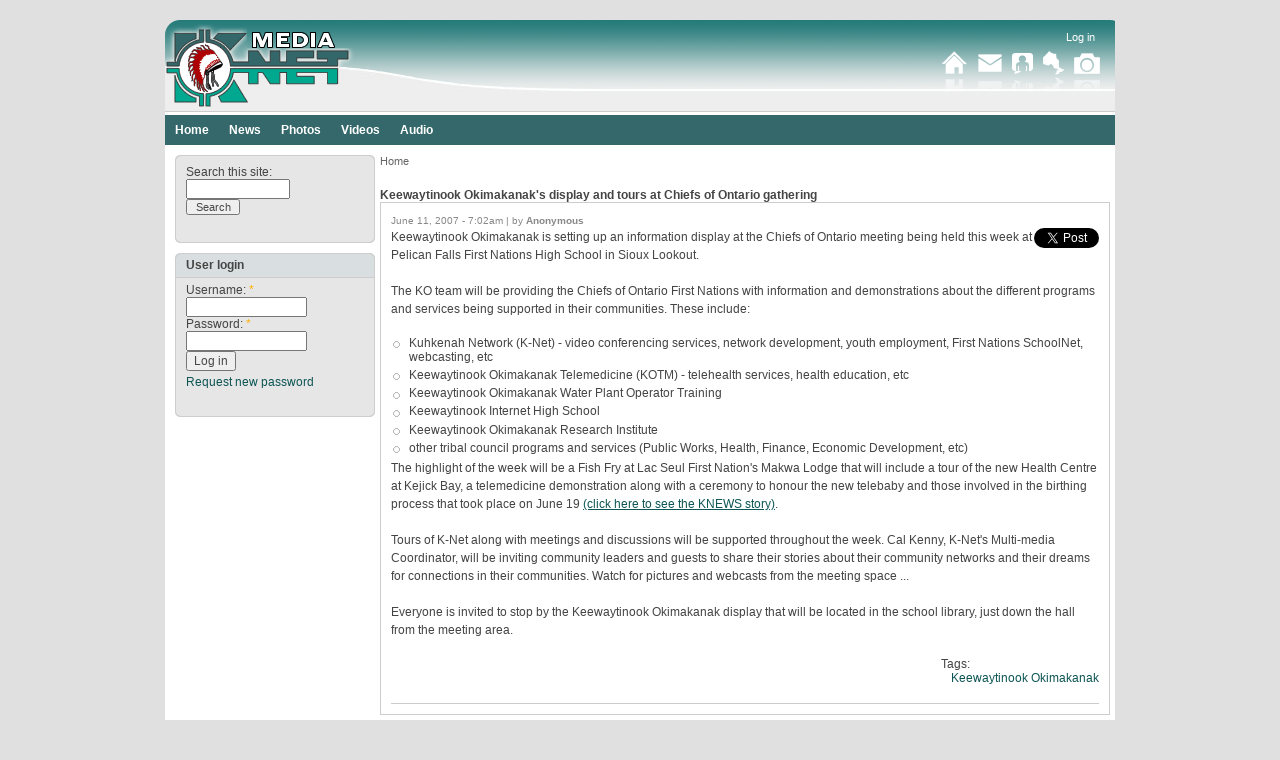

--- FILE ---
content_type: text/html; charset=utf-8
request_url: http://media.knet.ca/node/2800
body_size: 3380
content:
<!DOCTYPE html PUBLIC "-//W3C//DTD XHTML 1.0 Strict//EN"
  "http://www.w3.org/TR/xhtml1/DTD/xhtml1-strict.dtd">
<html xmlns="http://www.w3.org/1999/xhtml" xml:lang="en" lang="en">
  <head>
<meta http-equiv="Content-Type" content="text/html; charset=utf-8" />
    <title>Keewaytinook Okimakanak&#039;s display and tours at Chiefs of Ontario gathering | Media.Knet.Ca</title>
    <meta http-equiv="Content-Type" content="text/html; charset=utf-8" />
<script type="text/javascript" src="http://platform.twitter.com/widgets.js"></script>
<link rel="shortcut icon" href="/files/knet_favicon_0.gif" type="image/x-icon" />
    <link type="text/css" rel="stylesheet" media="all" href="/modules/aggregator/aggregator.css?c" />
<link type="text/css" rel="stylesheet" media="all" href="/modules/node/node.css?c" />
<link type="text/css" rel="stylesheet" media="all" href="/modules/system/defaults.css?c" />
<link type="text/css" rel="stylesheet" media="all" href="/modules/system/system.css?c" />
<link type="text/css" rel="stylesheet" media="all" href="/modules/system/system-menus.css?c" />
<link type="text/css" rel="stylesheet" media="all" href="/modules/user/user.css?c" />
<link type="text/css" rel="stylesheet" media="all" href="/sites/all/modules/cck/theme/content-module.css?c" />
<link type="text/css" rel="stylesheet" media="all" href="/sites/all/modules/ctools/css/ctools.css?c" />
<link type="text/css" rel="stylesheet" media="all" href="/sites/all/modules/filefield/filefield.css?c" />
<link type="text/css" rel="stylesheet" media="all" href="/sites/all/modules/gallery/gallery.css?c" />
<link type="text/css" rel="stylesheet" media="all" href="/sites/all/modules/gallery/gallery_filter.css?c" />
<link type="text/css" rel="stylesheet" media="all" href="/sites/all/modules/mollom/mollom.css?c" />
<link type="text/css" rel="stylesheet" media="all" href="/modules/forum/forum.css?c" />
<link type="text/css" rel="stylesheet" media="all" href="/sites/all/modules/cck/modules/fieldgroup/fieldgroup.css?c" />
<link type="text/css" rel="stylesheet" media="all" href="/sites/all/modules/panels/css/panels.css?c" />
<link type="text/css" rel="stylesheet" media="all" href="/sites/all/modules/views/css/views.css?c" />
<link type="text/css" rel="stylesheet" media="all" href="/sites/all/modules/tweetbutton/tweetbutton.css?c" />
<link type="text/css" rel="stylesheet" media="all" href="/sites/all/themes/knet/style.css?c" />
    <script type="text/javascript" src="/misc/jquery.js?c"></script>
<script type="text/javascript" src="/misc/drupal.js?c"></script>
<script type="text/javascript" src="/sites/all/modules/poormanscron/poormanscron.js?c"></script>
<script type="text/javascript" src="/sites/all/modules/panels/js/panels.js?c"></script>
<script type="text/javascript" src="/sites/all/themes/knet/js/pngfix.js?c"></script>
<script type="text/javascript" src="/sites/all/themes/knet/js/suckerfish.js?c"></script>
<script type="text/javascript">
<!--//--><![CDATA[//><!--
jQuery.extend(Drupal.settings, { "basePath": "/", "cron": { "basePath": "/poormanscron", "runNext": 1768602667 }, "CToolsUrlIsAjaxTrusted": { "/node/2800": true, "/node/2800?destination=node%2F2800": true } });
//--><!]]>
</script>
    <script type="text/javascript">$(document).ready( function() { $('#logo, .feed-icon').pngFix(); } );</script>
    <!--[if lte IE 7]><link type="text/css" rel="stylesheet" media="all" href="/sites/all/themes/knet/fix-ie.css" /><![endif]--><!--If Less Than or Equal (lte) to IE 7-->
  </head>
  <body class="sidebar-left">
<!-- Layout -->
    <div id="wrapper">
      <div id="header">
        
                  <a href="http://media.knet.ca" title="Media.Knet.Ca" id="logo">
            <img src="/sites/all/themes/knet/logo.png" alt="Media.Knet.Ca" />
          </a>
                <h1 class="hidden"><a href="http://knet.ca" title="Media.Knet.Ca"><span id="sitename">Media.Knet.Ca</span></a></h1>        <div id="banner-right">
      	  <div id="loggedin"> 
    		<ul class="links">
    		          		<li><a href="/user">Log in</a></li>
     		  	    		  
        	          	</ul>		  
		  </div>
          <div id="knet-links">
            <ul class="links">
              <li><a href="http://knet.ca" title="K-Net Home" class="knet"><span>knet home</span></a></li>
              <li><a href="http://mail.knet.ca" title="K-Net Email" class="email"><span>knet email</span></a></li>
              <li><a href="http://myknet.org" title="Myknet.org" class="myknet"><span>myknet.org</span></a></li>
              <li><a href="http://firstnation.ca" title="FirstNation.ca" class="firstnation"><span>firstnation.ca</span></a></li>
              <li><a href="http://media.knet.ca" title="K-Net Media" class="media"><span>media.knet.ca</span></a></li>
            </ul>
          </div>
        </div>
        <div class="clear"></div>
      </div> <!-- /#header -->
  
              <div id="nav">
          
<div id="block-menu-primary-links" class="block block-menu">
  <div class="blockTop">
        <div class="content"> <ul class="menu"><li class="leaf first even"><a href="/" title="K-Net Media Home">Home</a></li>
<li class="leaf odd"><a href="/news" title="K-Net News">News</a></li>
<li class="leaf even"><a href="http://media.knet.ca/piwigo/" title="">Photos</a></li>
<li class="leaf odd"><a href="/videos">Videos</a></li>
<li class="leaf last even"><a href="http://media.knet.ca/audio" title="">Audio</a></li>
</ul> </div>
  </div>
</div>
          <div class="clear">&#160;</div>
        </div> <!-- /#nav -->
      
      <div id="container">

                  <div id="sidebar-left" class="sidebar">
            
<div id="block-search-0" class="block block-search">
  <div class="blockTop">
        <div class="content"> <form action="/node/2800"  accept-charset="UTF-8" method="post" id="search-block-form">
<div><div class="container-inline">
  <div class="form-item" id="edit-search-block-form-1-wrapper">
 <label for="edit-search-block-form-1">Search this site: </label>
 <input type="text" maxlength="128" name="search_block_form" id="edit-search-block-form-1" size="15" value="" title="Enter the terms you wish to search for." class="form-text" />
</div>
<input type="submit" name="op" id="edit-submit" value="Search"  class="form-submit" />
<input type="hidden" name="form_build_id" id="form-iIDm2txqV65gY1f82EcuAyduoZfkxRdbYzsg5J1dp4c" value="form-iIDm2txqV65gY1f82EcuAyduoZfkxRdbYzsg5J1dp4c"  />
<input type="hidden" name="form_id" id="edit-search-block-form" value="search_block_form"  />
</div>

</div></form>
 </div>
  </div>
</div>

<div id="block-user-0" class="block block-user">
  <div class="blockTop">
          <h3>User login</h3>
        <div class="content"> <form action="/node/2800?destination=node%2F2800"  accept-charset="UTF-8" method="post" id="user-login-form">
<div><div class="form-item" id="edit-name-wrapper">
 <label for="edit-name">Username: <span class="form-required" title="This field is required.">*</span></label>
 <input type="text" maxlength="60" name="name" id="edit-name" size="15" value="" class="form-text required" />
</div>
<div class="form-item" id="edit-pass-wrapper">
 <label for="edit-pass">Password: <span class="form-required" title="This field is required.">*</span></label>
 <input type="password" name="pass" id="edit-pass"  maxlength="60"  size="15"  class="form-text required" />
</div>
<input type="submit" name="op" id="edit-submit-1" value="Log in"  class="form-submit" />
<div class="item-list"><ul><li class="first last"><a href="/user/password" title="Request new password via e-mail.">Request new password</a></li>
</ul></div><input type="hidden" name="form_build_id" id="form-pf-8aq1jiYc-qBDW_Isiv5NiU5Ri27Gfl8hDf3e52rQ" value="form-pf-8aq1jiYc-qBDW_Isiv5NiU5Ri27Gfl8hDf3e52rQ"  />
<input type="hidden" name="form_id" id="edit-user-login-block" value="user_login_block"  />

</div></form>
 </div>
  </div>
</div>
          </div> <!-- /#sidebar-left -->
        
        <div id="center">
          <div class="breadcrumb"><a href="/">Home</a></div>                    <h2>Keewaytinook Okimakanak&#039;s display and tours at Chiefs of Ontario gathering</h2>                                                                      <div id="content-mid">
            <div id="node-2800" class="node">

  
  
      <span class="submitted">June 11, 2007 - 7:02am | by <strong>Anonymous</strong></span>
  
  <div class="content">
    <div class="tweetbutton"><a href="http://twitter.com/share" class="twitter-share-button"  data-count="vertical" data-via="@ko_knet" data-related=":" data-text="K-Net Media" data-url="http://media.knet.ca/node/2800" data-lang="en">Tweet</a></div><p>Keewaytinook Okimakanak is setting up an information display at the Chiefs of Ontario meeting being held this week at Pelican Falls First Nations High School in Sioux Lookout.</p><p>The KO team will be providing the Chiefs of Ontario First Nations with information and demonstrations about the different programs and services being supported in their communities. These include:</p><ul><li>Kuhkenah Network (K-Net) - video conferencing services, network development, youth employment, First Nations SchoolNet, webcasting, etc</li><li>Keewaytinook Okimakanak Telemedicine (KOTM) - telehealth services, health education, etc</li><li>Keewaytinook Okimakanak Water Plant Operator Training </li><li>Keewaytinook Internet High School</li><li>Keewaytinook Okimakanak Research Institute</li><li>other tribal council programs and services (Public Works, Health, Finance, Economic Development, etc)</li></ul><p>The highlight of the week will be a Fish Fry at Lac Seul First Nation's Makwa Lodge that will include a tour of the new Health Centre at Kejick Bay, a telemedicine demonstration along with a ceremony to honour the new telebaby and those involved in the birthing process that took place on June 19 <a href="modules.php?op=modload&name=News&file=article&sid=2737">(click here to see the KNEWS story)</a>.</p><p>Tours of K-Net along with meetings and discussions will be supported throughout the week. Cal Kenny, K-Net's Multi-media Coordinator, will be inviting community leaders and guests to share their stories about their community networks and their dreams for connections in their communities. Watch for pictures and webcasts from the meeting space ...</p><p>Everyone is invited to stop by the Keewaytinook Okimakanak display that will be located in the school library, just down the hall from the meeting area.</p>  </div>

  <div class="meta">

    
          <div class="terms">
        <span>Tags:</span><ul class="links inline"><li class="taxonomy_term_50 first last"><a href="/taxonomy/term/50" rel="tag" title="">Keewaytinook Okimakanak</a></li>
</ul>      </div>
    
    <div class="clear"></div>

  </div>

</div>
            <div class="clear"></div>
          </div>
                  </div> <!-- /#center -->
  
                <div class="clear"></div>
      </div> <!-- /#container -->

      <div id="footer" class="clear">
                      </div> <!-- /#footer -->
      <div class="clear"></div>
    </div> <!-- /#wrapper -->
<!-- /layout -->

  
  </body>
</html>


--- FILE ---
content_type: text/css
request_url: http://media.knet.ca/sites/all/themes/knet/style.css?c
body_size: 4988
content:
@charset "utf-8"; 
/* $Id: style.css,v 1.2 2009/03/17 05:04:14 andregriffin Exp $ */
/* Drupal 6 Framework - Created by Andre Griffin
----------------------------------------------------------------
[Table of contents]

 0.Reset
 1.Global
 2.Layout
 3.Header
 4.Navigation
 5.Nodes
 6.Comments
 7.Sidebars
 8.Blocks
 9.Footer
10.CSS Support
11.Advanced

[Font sizes - based on 75%/12px body]
30px = 2.5em
28px = 2.3333em
26px = 2.166667em
24px = 2em
22px = 1.8333em
20px = 1.6667em
18px = 1.5em
16px = 1.333333em
14px = 1.1667em
12px = 1em
11px = .9167em
10px = .8333em

Equasion for font sizing: 
-Desired in px ÷ Default (or parent) in px = sizing in em

----------------------------------------------------------------*/

/**
 * 0.RESET 
 */
@import "reset.css";

/**
 * 1.GLOBAL
 */
body {
  background: #E0E0E0;
  color: #454545;
  font-family: Arial, Helvetica, sans-serif;
  font-size: 0.75em;
  margin: 20px 0;
  padding: 0;
}

h1, h2, h3, h4, h5, h6 {
  font-family: Arial, Helvetica, sans-serif;
}

h1 {
  font-size: 14px;
  line-height: 1.2em;
  margin: 0.6em 0 0 0; 
}

h2 {
	font-size: 12px;
	line-height: normal;
	margin: 0;
	padding-top: 10px;
}

h3 {
	font-size: 12px;
	line-height: normal;
	margin: 0 0 0 0;
}

h4 {
  font-size: 14px;
  line-height: 1.2em;
  margin: 0.6em 0 0 0; 
}

h5 {
  font-size: 1em;
  line-height: 1.5em;
  margin: 1.5em 0 0 0; 
}

h6 {
  font-size: .9167em;
  line-height: 1.6364em;
  margin: 1.6364em 0 0 0; 
}

p {
  font-size: 1em; 
  line-height: 1.5em;
  margin: 0 0 1.5em 0;
}

p a:link {
  text-decoration: underline;
}

a:link, a:visited {
  color: #0f5756;
  text-decoration: none;
}

a:focus {
  outline: 1px dotted;
}

a:hover, a:active, li a.active {
  outline: none;
  text-decoration: underline;
}


/**
 * 2.LAYOUT
 */
#wrapper {
  margin: 0 auto;
  padding: 0 0 15px 0;
  width: 950px;
  background: #FFFFFF url(images/pageBot.gif) left bottom no-repeat;
}

#container {
  margin: 0 0 10px;
  padding: 0;
}

/* 1 column */
#center {
  margin: 0 0 10px;
  position: relative;
}

/* 3 columns */
body.sidebars #center {
  float: left;
  margin: 0 10px;
  width: 519px;
}

/* 2 columns - sidebar-left */
body.sidebar-left #center {
  float: right;
  margin: 0 5px;
  width: 730px;
}

/* 2 columns - sidebar-right */
body.sidebar-right #center {
  float: left;
  margin: 0 10px;
  width: 730px;
}

#center #content-mid {
  border: 1px solid #CDCDCD;
  padding: 10px;
  position: relative;
}
#center #content-top {
  background: #e6e6e6;
  border-top: solid 1px #CDCDCD;
  border-right: solid 1px #CDCDCD;
  border-left: solid 1px #CDCDCD;
  padding: 10px;
  position: relative;
}
#center #content-bot {
  background: #e6e6e6;
  border-right: solid 1px #CDCDCD;
  border-bottom: solid 1px #CDCDCD;
  border-left: solid 1px #CDCDCD;
  padding: 10px;
  position: relative;
}

/**
 * 3.HEADER
 */
#header {
  margin: 0 0 3px 0;
  padding: 0;
  height: 92px;
  background: transparent url(images/bannerBG.gif) left top no-repeat;
}

#header #logo {
  float: left;
  padding: 4px 0 0 0;
}

#header #sitename {
  display: block;
}

#header #siteslogan {
  display: block;
  font-size: .5em;
  line-height: 1em;
}
#header #banner-right {
  float: right;
}
#loggedin {
  height: 20px;
  padding: 5px 10px 0 0;
  font-size: 0.95em;
  color: #FFF;
  text-align: right;
}
#loggedin a {
  color: #FFF;
}
#loggedin ul {
  float: right; 
}
#loggedin li {
  float: left; 
  padding: 0 10px 0 0;
  margin: 0;
}
#knet-links {
 height: 27px;
 padding: 0 10px 10px 10px;
 float: right;
}
#knet-links li {
  float: left;
  padding: 0 10px 0 0;
  margin: 0;
}
#knet-links a {
  height: 44px;
  display: block;
}
#knet-links a.knet {
  background: transparent url(images/iconHome.png) no-repeat left top;
  width: 26px;
}
#knet-links a.email {
  background: transparent url(images/iconEmail.png) no-repeat left top;
  width: 24px;
}
#knet-links a.myknet {
  background: transparent url(images/iconMyknet.png) no-repeat left top;
  width: 21px;
}
#knet-links a.firstnation {
  background: transparent url(images/iconFirstNation.png) no-repeat left top;
  width: 21px;
}
#knet-links a.media {
  background: transparent url(images/iconMedia.png) no-repeat left top;
  width: 26px;
}
#knet-links a:hover {
  background-position: left -44px;
}
#knet-links {
 float: right;
 padding-right: 5px;
 color: #FFFFFF;
}

/**
 * 4.NAVIGATION
 */
ul.links li {
  background: none;
  margin: 0 10px 0 0;
  padding: 0;
}

/* bottom margin leaves space for secondary links */
#nav {
  font-size: 1em;
  margin: 0 0 10px;   
  background: #35686b;
  height: 30px;
}

#nav ul {
  font-weight: 700;
  height: 30px;
	list-style: none;
	z-index: 100;
	display: inline;
	margin: 0;
	padding: 0;
	width: 100%;
}

#nav ul li {
  background: none;
  margin: 0;
  padding: 0;
  float: left;
	list-style: none;
	display: inline;
	width: auto;
}
#nav ul li a:link, #nav ul li a:visited {
  margin: 0;
  padding: 8px 10px;
  height: 14px;
  display: block;
  color: #FFF;
}

#nav ul li a:hover {
  background: transparent url(images/primaryNavCurrent.gif) no-repeat 50% top;
  text-decoration: none;
}
#nav ul li a:active, #nav ul li a.active {
  background: #c7d5d6 url(images/primaryNavCurrent.gif) no-repeat 50% top;
  text-decoration: none;
  color: #35686b;
}

#nav .block {
  margin: 0;
  padding: 0;
}

/* another son of suckerfish...
http://www.htmldog.com/articles/suckerfish/dropdowns/
http://www.alistapart.com/articles/horizdropdowns
*/
/* second-level lists */
#nav ul ul {
	padding:  0;
	margin: 0 0 0 0;
	list-style: none;
	position: absolute;
	width: 200px;
	left: -999em; /* to hide menus because display: none isn't read by screen readers */
}
#nav ul li li {
	/* height: auto; */
	float: left;
	width: 200px;
	padding: 0;
	margin: 0;
	border-right: none;
	display: block;
}
#nav ul li ul a {
	color: #33696b;
	font-weight: normal;
	width: 180px;
	height: auto!important;
	display: block;
	border: none;
	padding: 5px 10px!important;
	background: #318383;
}
#nav ul li ul a.active, #nav ul li ul a:hover {
	color: #FFF;
    background: #91BBBB;
	background-image: none;
	text-decoration: none;
}
#nav ul li:hover ul, #nav ul li.sfhover ul {
	left: auto;
}
#nav li:hover, #nav li.hover {
    position: static;
}

/* negative margin keeps from pushing node h2 titles down */
.breadcrumb {
  color: #ccc;
  font-size: 0.9em;
  margin: 0 0 1em;
  padding: 0;
}

.breadcrumb a:link, .breadcrumb a:visited {
  color: #666;
}

.breadcrumb a:hover {
  color: #999;
}

/**
 * 5.NODES
 */
 
span.submitted {
  color: #898989;
  font-size: .8333em;
  line-height: 1.6em;
  margin: 1.6em 0 0;
}

.node .picture {
  float: left;
  margin: .3em .5em .1em 0;
}

.meta {
  border-bottom: 1px solid #ccc;
  margin: 0;
  padding: 0;
}

.meta div.links {
  float: left;
  line-height: 1.3333em;
}

.meta div.terms {
  float: right;
}

.meta div.terms span {
  float: left;
}

.meta div.links ul.links li {
  float: left;
  padding: 0 10px 1.5em 0;
}

.meta div.terms ul.links li {
  float: left;
  padding: 0 0 1.5em 10px;
}

.node_read_more {
  font-weight: bold;
}

#center .content ul.offices {
  margin: 0;
  padding: 0;
  clear: both;
}
#center .content ul.offices li {
  margin: 0 0 20px 0;
  padding: 0;
  display: inline;
  width: 155px;
  list-style: none;
  float: left;
  background: none;
  position: relative;
}
#center .content ul.offices li.padd {
  margin-right: 10px!important;
}

#center .content ul.logos {
  margin: 0;
  padding: 0;
  clear: both;
}
#center .content ul.logos li {
  margin: 0 0 20px 0;
  padding: 0;
  display: inline;
  width: 240px;
  list-style: none;
  float: left;
  position: relative;
  background-image: none;
}
#center .content li.left{
  margin-right: 17px!important;
}

/* pagination */
.item-list ul.pager {
  margin: 1em 0;
}

.item-list ul.pager li {
  margin: 0;
  padding: 0;
}

.item-list ul.pager li a:link, .item-list ul.pager li a:visited, .item-list ul.pager li.pager-current {
  background-color: #f5f5f5;
  border: 1px solid #ccc;
  color: #999;
  font-size: .8333em;
  font-weight: 700;
  margin: .3em .1em;
  padding: .3em .5em;
}

.item-list ul.pager li a:hover, .item-list ul.pager li a:active {
  border: 1px solid #999;
  color: #666;
}

.item-list ul.pager li.pager-current {
  background-color: #999;
  border: 1px solid #999;
  color: #fff;
}

/**
 * 6.COMMENTS
 */
#comments h2.comments {
  margin: .5em 0 -15px;
} 

.comment {
  margin: 20px 0 0;
  padding: 0;
}

.comment-bar {
  background: #eee;
  border-bottom: 1px solid #ccc;
  padding: 5px;
  position: relative;
}

.comment span.submitted {
  color: #898989;
  display: inline;
  font-size: .8333em;
  margin: 0;
}

.comment span.new {
  color: red;
  font-size: .8333em;
}

.comment .content {
  padding: 5px;
}

.comment .picture {
  float: right;
  margin: .3em 0 .1em .3em;
}

.comment h3 {
  font-size: 1.1667em;
  line-height: 1.1429em;
  margin: .5em 5px 0;
}

.comment ul.links {
  margin: -10px 0 0 25px;
}

.comment ul.links li a {
  text-decoration: underline;
}

.indented {
  border-left: 1px solid #ddd;
  margin-left: 14px;
  padding-left: 5px;
}

/**
 * 7.SIDEBARS
 */
.sidebar {
  width: 200px;
}

#sidebar-left {
  float: left;
  margin-left: 10px;
}

#sidebar-right {
  float: right;
  margin-right: 10px;
}

/* stops right sidebar from falling in some 3-col situations */
.sidebars #sidebar-right {
  margin-left: 0;
}

#search-theme-form .form-button, #search-theme-form .form-submit, #cse-search-box {
  margin: 0;
}

/**
 * 8.BLOCKS
 */
.sidebar .block {
  background: transparent url(images/blockBot.gif) left bottom no-repeat;
  padding: 0 0 5px 0;
  width: 200px;
}
.sidebar .block .blockTop {
  background: transparent url(images/blockTop.gif) left top no-repeat;
  padding: 5px 0 0 0;
}
.sidebar .block .content {
  border-right: solid 1px #CDCDCD;
  border-left: solid 1px #CDCDCD;
  background-color: #E6E6E6;
  padding: 5px 10px;
  margin: 0;
  width: 178px;
}
.sidebar .block h3 {
  margin: -5px 0 0 0;
  padding: 5px 11px;
  background: #D9DEE1 url(images/blockHeaderTop.gif) left top no-repeat;
  border-bottom: solid 1px #CDCDCD;
}

.block {
  margin: 0 0 10px;
}

/** Buttons **/
.sidebar .button {
  background: none;
  padding: 0;
}
.sidebar p {
  margin: 0 0 10px 0;
}
.sidebar .button a.km {
  background: transparent url(images/buttonKM.gif) left top no-repeat;
  height: 34px;
  display: block;
}
.sidebar .button a.kotm {
  background: transparent url(images/buttonKOTMSessions.gif) left top no-repeat;
  height: 52px;
  display: block;
}
.sidebar .button a.bridge {
  background: transparent url(images/buttonVCRequest.gif) left top no-repeat;
  height: 34px;
  display: block;
}
.sidebar .button a.button:hover {
  background-position: left -34px;
}
.sidebar .button a.kotm:hover {
  background-position: left -52px;
}

#user-login-form .item-list ul li {
  background: none;
  padding: 0;
}

#search-block-form .form-text {
  width: 8em;
}

#search-block-form input.form-submit {
  font-size: .9em;
  width: 5em;
  padding: 0;
}

/**
 * 9.FOOTER
 */
#footer {
  margin: 10px 0;
  padding: 0;
  text-align: center;
  posit ion: relative;
}

/**
 * 10.CSS SUPPORT
 */
.clear, #knet-links a span, .sidebar .button a.button span {
	overflow: hidden;
	clear:both;
	height:0;
	margin:0;
	font-size: 0px;
	line-height: 0;
}
.hidden {
	background-color: transparent;
	color: #ffffff;
	font-size: 0px;
	margin-bottom: -10px;
	position: absolute;
	margin-top: -9999em;
}
.clear-block   { display: block; }
.float-left    { float: left; }
.float-right   { float: right; }

.text-left     { text-align: left; }
.text-right    { text-align: right; }
.text-center   { text-align: center; }
.text-justify  { text-align: justify; }

.bold          { font-weight: bold; }
.italic        { font-style: italic; }
.underline     { border-bottom: 1px solid; }
.highlight     { background: #ffc; }

.wrap          { width: 960px; margin: 0 auto; }

.img-left      { float: left; margin: 4px 10px 4px 0; }
.img-right     { float: right; margin: 4px 0 4px 10px; }

.nopadding     { padding: 0 }
.noindent      { margin-left: 0; padding-left: 0 }
.nobullet      { background: none; list-style: none; list-style-image: none; }

/**
 * 11.ADVANCED
 */
/* lists */
ul { margin: .5em 0 0; padding: 0; }
ol { margin: .75em 0 1.25em; padding: 0; }
ol li, ul li { margin: .4em 0 .4em 0; }
ul.menu, .item-list ul, .node ul, .block ul { margin: .35em 0 0 0; padding:0; }
ul.menu ul, .item-list ul ul { margin-left: 0; }
ol li, ul li, ul.menu li, .item-list ul li, li.leaf { margin: .15em 0 .15em 0; }
ul li, ul.menu li, .item-list ul li, li.leaf { background: transparent url(images/menu-leaf.gif) no-repeat 1px .35em; list-style-image: none; list-style-type: none; padding: 0 0 .2em 1.5em; position: relative;}
ol li { margin-left: 2em; padding: 0 0 .3em; }
ul li.expanded { background: transparent url(images/menu-expanded.gif) no-repeat 1px .35em; }
ul li.collapsed { background: transparent url(images/menu-collapsed.gif) no-repeat 0 .35em; }
ul li.leaf a, ul li.expanded a, ul li.collapsed a { display: block; }
ul.inline li { background: none; margin: 0; padding: 0 1em 0 0; }
dl { margin: 0.5em 0 1em 0; }
dl dt { margin: 0.8em 0 0.2em; }
dl dd { margin: 0 0 0.5em 1.5em; }

/* forms & fieldsets */
input { color: #494949; font: 1em Verdana, sans-serif; }
textarea, select { color: #494949; font: 1em Verdana, sans-serif; }
fieldset ul.clear-block li { background-image: none; margin: 0; padding: 0; }
fieldset { background: #fff; border: 1px solid #ccc; margin: 1em 0; padding: 1em; }
fieldset legend { padding: 0 0.5em; }
html.js fieldset.collapsed { background: transparent; padding-bottom: .6em; padding-top: 0; }
html.js fieldset.collapsible legend a { background: url(images/menu-expanded.gif) no-repeat 0 50%; }
html.js fieldset.collapsed legend a { background: url(images/menu-collapsed.gif) no-repeat 0 50%; }
.form-checkboxes, .form-radios, .form-checkboxes .form-item, .form-radios .form-item { margin: .25em 0; }
.form-button, .form-submit { margin: 2em .5em 1em 0; }
.confirmation .form-submit, .search-form .form-submit, .poll .form-submit, fieldset .form-button, fieldset .form-submit, .sidebar .form-button, .sidebar .form-submit, table .form-button, table .form-submit { margin: 0; }
#autocomplete li { cursor: pointer; margin: 0; padding: 2px; }
#autocomplete li.selected { background: #027ac6; color: #fff; }

/* admin tab links */
#tabs-wrapper { border-bottom:1px solid #ccc; margin: .5em 0 1em; padding: 0; }
ul.primary { border-bottom: 5px solid #eee; margin: 0; padding: .25em 0; }
ul.primary li { background: none; border-top: 3px solid #ccc; margin: 0 .5em 0 0; padding: .25em 0; }
ul.primary li.active { background: #eee; }
ul.primary li:hover { background: #f5f5f5; }
ul.secondary { background: #eee; border: none; margin: 0; padding: 0 1em; }
ul.secondary li { background: none; border: none; display:inline; line-height: 2em; margin: 0 0 0 0; padding: 0 1em 0 0; }
ul.primary li a, ul.primary li.active a, ul.primary li a:hover, ul.primary li a:visited { background: none; border: 0; margin: 0; padding: 0 1em; text-decoration: none; }
ul.secondary li a, ul.secondary li a:visited { background: none; border: 0; margin: 0; padding: 0; text-decoration: none; }
ul.secondary li.active a, ul.secondary li a:hover { text-decoration: underline; }
ul.primary li.active a, ul.secondary li.active a { font-weight: 700; text-decoration: none; }

/* admin styling */
div.admin, div.admin .left, div.admin .right, div.admin-panel, div.admin-panel .body, div.admin .expert-link { margin: 0; padding: 0; }
div.admin .left { float: left; width: 48%; }
div.admin .right { float: right; width: 48%; }
div.admin-panel { background: none; padding: 1em; }
body.admin .description { margin-bottom: 1.5em; }
body.admin dl { margin: 0; }
body.admin dt { font-weight: normal; }
body.admin dd { color: #898989; font-size: .9167em; line-height: 1.5em; margin-bottom: .5em; }

/* admin tables */
body.admin table { margin: 1em 0; width: 100%}
body.admin thead th { border-bottom: 2px solid #ccc; font-weight: 700; padding:0 1em 0 0; }
body.admin tbody { border-top: none; }
body.admin td, body.admin th { padding: .3em .5em; vertical-align: middle; }
body.admin tr.even, body.admin tr.odd { border: solid #ccc; border-width: 1px 0; }
body.admin tr.odd, body.admin tr.info { background-color: #eee; }
body.admin tr.even { background-color: #f5f5f5; }
body.admin tr.drag { background-color: #fffff0; }
body.admin tr.drag-previous { background-color: #ffd; }
td.region, td.module, td.container, td.category { background-color: #ddd; border-bottom: 1px solid #ccc; border-top: 1em solid #fff; color: #666; font-weight: 700; }
tr:first-child td.region, tr:first-child td.module, tr:first-child td.container, tr:first-child td.category { border-top-width: 0; }
body.admin table.sticky-header { margin: 0 0 0 1px; }
body.admin table.sticky-header th { padding-top: .5em; }
span.form-required { color: #ffae00; }

/* messages */
.messages { background-color: #fff; border: 1px solid #b8d3e5; }
.messages, .preview { margin: .75em 0; padding: .5em 1em; }
.messages ul { margin: 0; }
.preview { background-color: #fcfce8; border: 1px solid #e5e58f; }
.preview .node { background-color: #fcfce8; }
div.status { border-color: #c7f2c8; color: #33a333; }
div.error, tr.error { background-color: #fcc; color: #a30000; }
.form-item input.error, .form-item textarea.error { border: 1px solid #c52020; color: #363636; }
.description { color: #666; font-size: .92em; line-height: 150%; margin-bottom: .75em; }

/* status report */
table.system-status-report tr.error, table.system-status-report tr.error th { background-color: #fcc; border-color: #ebb; color: #200; }
table.system-status-report tr.warning, table.system-status-report tr.warning th { background-color: #ffd; border-color: #eeb; }
table.system-status-report tr.ok, table.system-status-report tr.ok th { background-color: #dfd; border-color: #beb; }
table.system-status-report th { padding-bottom: 6px; padding-top: 6px; }
table.system-status-report th, table.system-status-report tr.merge-up td { padding-left: 30px; }

/* ***** K-Net Homepage ***** */
#home #knet-links {
  margin-top: 13px;
}

#home #center #intro {
  border-top: 1px solid #35686b;
  border-right: 1px solid #35686b;
  border-left: 1px solid #35686b;
  background: #d3e9eb;
  padding: 10px;
  position: relative;
}
#home #intro p {
  margin-bottom: 0;
}
#home #intro .meta {
  border-bottom: none;
}
#home #homeColumns {
  width: 730px;
}
#home #homeColumns #homeColumn1 {
  width: 247px;
  float: left;
}
#home #homeColumns #homeColumn2 {
  width: 246px;
  float: left;
}
#home #homeColumns #homeColumn3 {
  width: 237px;
  float: left;
}
#home #homeColumns h3 {
  padding: 8px 10px 0 10px;
  margin: 0;
  font-size: 1.3333em;
  color: #FFF;
  height: 45px;
}
#home #homeColumns #homeColumn1 h3 {
  background: transparent url(images/column1Top.gif) no-repeat left top;
}
#home #homeColumns #homeColumn2 h3 {
  background: transparent url(images/column2Top.gif) no-repeat left top;
}
#home #homeColumns #homeColumn3 h3 {
  background: transparent url(images/column3Top.gif) no-repeat left top;
}
#home #homeColumns .content {
  padding: 5px 10px 10px 10px;
  min-height: 196px;
  color: #FFF;
}
#home #homeColumns #homeColumn1 .content, #home #homeColumns #homeColumn3 .content {
  width: 217px;
  background: #c7d5d6 url(images/columnBot.gif) no-repeat left bottom;
}
#home #homeColumns #homeColumn2 .content {
  width: 216px;
  background: #c7d5d6 url(images/columnMidBot.gif) no-repeat left bottom;
}

.announcement .announceLogo {
  float: left;
  wid th: 50%;
  width: 200px;
  margin: 0 10px 0 0;
}
.announcement .announceText {
  float: right;
  wi dth: 50%;
  width: 498px;
}






